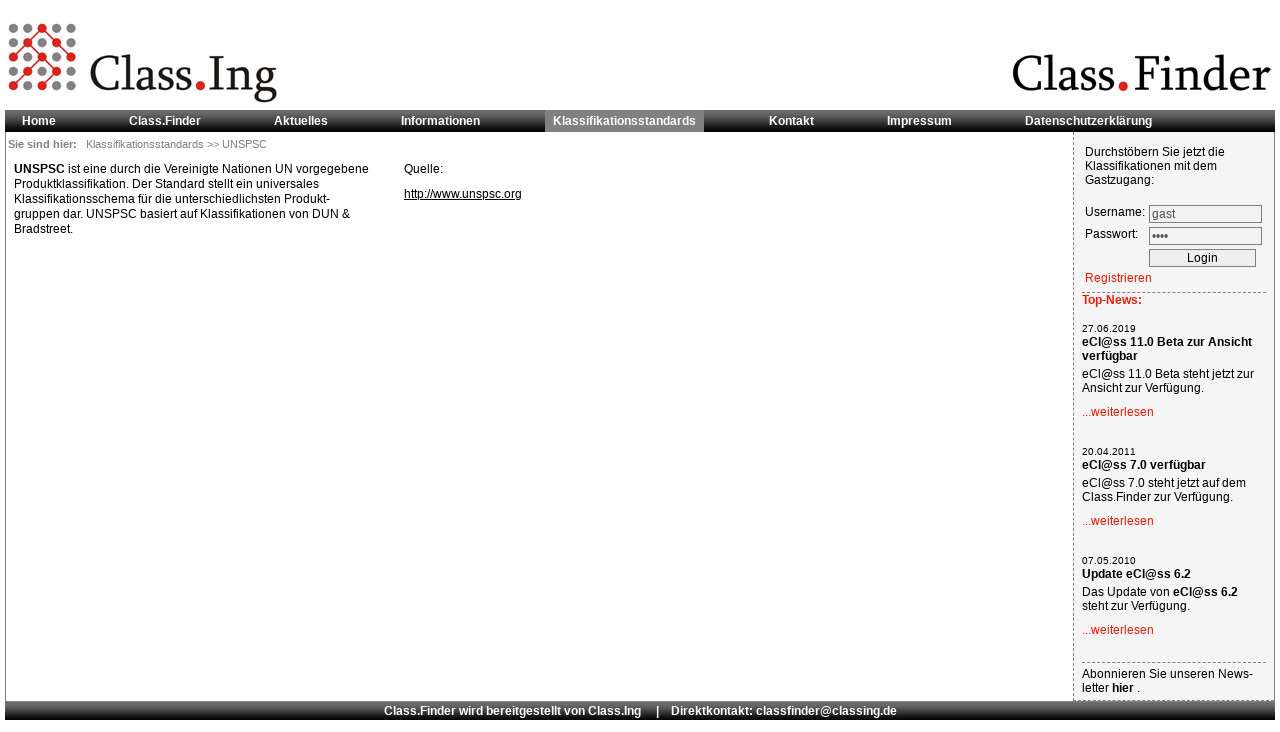

--- FILE ---
content_type: text/html; charset=UTF-8
request_url: https://www.classfinder.de/index.php?top=3&sub=3&lang=de&title=UNSPSC&PHPSESSID=nmou44cv897j50efighvmce8be
body_size: 13710
content:

		<!DOCTYPE html PUBLIC "-//W3C//DTD XHTML 1.0 Strict//EN" "http://www.w3.org/TR/xhtml1/DTD/xhtml1-strict.dtd">

		<html xmlns="http://www.w3.org/1999/xhtml" xml:lang="de" lang="de">

		<head>

			<title>Class.Ing - Class.Finder - UNSPSC</title>

			<meta http-equiv="content-type" content="text/html; charset=utf-8" />

			<meta http-equiv="Content-Style-Type" content="text/css" />
			<meta http-equiv="Content-Script-Type" content="text/javascript" />

			<meta http-equiv="content-language" content="de" />
			<meta http-equiv="imagetoolbar" content="no" />


			<meta name="date" content="2009-01-23T14:00:00+01:00" />
			<meta name="revisit-after" content="10 days" />

			<meta name="author" content="Class.Ing - Ingenieur-Partnerschaft für Mediendatenmanagement Scherenschlich &amp; Rukavina" />
			<meta name="keywords" content="Mediendatenmanagement, BMEcat, Produktdatenkataloge, Projektmanagement, IT-Consulting, Produktklassifizierung, Klassifikation, Produktdatenbank, eCl@ss, ETIM, Softwareentwicklung" />
			<meta name="description" content="Website der Class.Ing Ingenieur-Partnerschaft für Mediendatenmanagement Scherenschlich &amp; Rukavina" />

			<link rel="shortcut icon" type="image/x-icon" href="./img/favicon.ico" />

			<meta name="robots" content="index,follow" />
			<!--
			<script type="text/javascript">

			  var _gaq = _gaq || [];
			  _gaq.push(["_setAccount", "UA-16256305-1"]);
			  _gaq.push(["_trackPageview"]);

			  (function() {
				var ga = document.createElement("script"); ga.type = "text/javascript"; ga.async = true;
				ga.src = ("https:" == document.location.protocol ? "https://ssl" : "http://www") + ".google-analytics.com/ga.js";
				var s = document.getElementsByTagName("script")[0]; s.parentNode.insertBefore(ga, s);
			  })();

			</script>
			-->
			<script type="text/javascript" src="./js/script.js"></script>

			<script type="text/javascript" src="./js/submodal.js"></script>
			<script type="text/javascript">setPopUpLoadingPage("./language/loading_en.html");</script>
			<script type="text/javascript" src="./js/scroll-to-top-component.js"></script>

			<link rel="stylesheet" type="text/css" href="./css/submodal.css" />			
			<link rel="stylesheet" type="text/css" href="./css/autocompleter.css" />			

			<link rel="stylesheet" href="./css/layout.css" type="text/css" />

			<!--[if IE]>
			<link rel="stylesheet" href="./css/layout_ie.css" type="text/css" />
			<![endif]-->

			<!--[if lte IE 6]>
			<link rel="stylesheet" href="./css/layout_lte_ie6.css" type="text/css" />
			<![endif]-->

			<!--[if lt IE 6]>
			<link rel="stylesheet" href="./css/layout_lt_ie6.css" type="text/css" />
			<![endif]-->

		</head>

		<body>

			<div id="main_div" class="main_width">

				<table id="header_div" class="main_width">
					<tbody>
						<tr>
							<td><img id="logo_img" src="./img/classing_logo.jpg" alt="Class.Ing - Scherenschlich &amp; Rukavina" title="" /></td>
							<td style="text-align:right;"><img id="logo_img" src="./img/classfinder_logo.jpg" alt="Class.Finder" title="" /></td>
						</tr>
					</tbody>
				</table>


				<div id="cookietrail_div">
					<span id="bold">
						Sie sind hier:&nbsp;&nbsp;
					</span>
						<a href="index.php?top=3&amp;PHPSESSID=jtitarb53rrk47nj5lh5h94g75vhv8sbgr581b6eonmcq8f05ibro0kkbv0rnaaqp2n7kbm9a2b8qrdfhv8neicu5h7ul6cj9kto8cimkm7brpn0t17r6mff668tco78&amp;lang=de&amp;title=Klassifikationsstandards">Klassifikationsstandards
						</a> >> UNSPSC
				</div>


				<div id="navi_div" class="main_width">
						<div class="topmenu_element" style=" padding-right:48px;"><a class="
						 topmenu_item" href="index.php?top=0&amp;lang=de&amp;title=Home&amp;PHPSESSID=jtitarb53rrk47nj5lh5h94g75vhv8sbgr581b6eonmcq8f05ibro0kkbv0rnaaqp2n7kbm9a2b8qrdfhv8neicu5h7ul6cj9kto8cimkm7brpn0t17r6mff668tco78" onmouseover="showSubmenuSlider(0)" onmouseout="hideSubmenuSlider(0)">
							Home</a>
						</div><div class="topmenu_element" style="padding-right:48px;" ><a class=" topmenu_item" href="./index.php?top=classfinder&amp;lang=de&amp;title=Class.Finder&amp;PHPSESSID=jtitarb53rrk47nj5lh5h94g75vhv8sbgr581b6eonmcq8f05ibro0kkbv0rnaaqp2n7kbm9a2b8qrdfhv8neicu5h7ul6cj9kto8cimkm7brpn0t17r6mff668tco78" onmouseover="showSubmenuSlider('classfinder')" onmouseout="hideSubmenuSlider('classfinder')">Class.Finder</a></div>
						<div class="topmenu_element" style=" padding-right:48px;"><a class="
						 topmenu_item" href="index.php?top=1&amp;lang=de&amp;title=Aktuelles&amp;PHPSESSID=jtitarb53rrk47nj5lh5h94g75vhv8sbgr581b6eonmcq8f05ibro0kkbv0rnaaqp2n7kbm9a2b8qrdfhv8neicu5h7ul6cj9kto8cimkm7brpn0t17r6mff668tco78" onmouseover="showSubmenuSlider(1)" onmouseout="hideSubmenuSlider(1)">
							Aktuelles</a>
						</div>
						<div class="topmenu_element" style=" padding-right:48px;"><a class="
						 topmenu_item" href="index.php?top=2&amp;lang=de&amp;title=Informationen&amp;PHPSESSID=jtitarb53rrk47nj5lh5h94g75vhv8sbgr581b6eonmcq8f05ibro0kkbv0rnaaqp2n7kbm9a2b8qrdfhv8neicu5h7ul6cj9kto8cimkm7brpn0t17r6mff668tco78" onmouseover="showSubmenuSlider(2)" onmouseout="hideSubmenuSlider(2)">
							Informationen</a>
						</div>
						<div class="topmenu_element" style=" padding-right:48px;"><a class="active_link hassubmenu
						 topmenu_item" href="index.php?top=3&amp;lang=de&amp;title=Klassifikationsstandards&amp;PHPSESSID=jtitarb53rrk47nj5lh5h94g75vhv8sbgr581b6eonmcq8f05ibro0kkbv0rnaaqp2n7kbm9a2b8qrdfhv8neicu5h7ul6cj9kto8cimkm7brpn0t17r6mff668tco78" onmouseover="showSubmenuSlider(3)" onmouseout="hideSubmenuSlider(3)">
							Klassifikationsstandards</a><div id="submenu_slider_3" class="submenu_slider_div" onmouseover="showSubmenuSlider(3)" onmouseout="hideSubmenuSliderTimeout(3)">
									<a class="submenu_slider_a" href="index.php?top=3&amp;sub=0&amp;lang=de&amp;title=ECLASS&amp;PHPSESSID=jtitarb53rrk47nj5lh5h94g75vhv8sbgr581b6eonmcq8f05ibro0kkbv0rnaaqp2n7kbm9a2b8qrdfhv8neicu5h7ul6cj9kto8cimkm7brpn0t17r6mff668tco78">
										ECLASS
									</a>
									<a class="submenu_slider_a" href="index.php?top=3&amp;sub=2&amp;lang=de&amp;title=ETIM&amp;PHPSESSID=jtitarb53rrk47nj5lh5h94g75vhv8sbgr581b6eonmcq8f05ibro0kkbv0rnaaqp2n7kbm9a2b8qrdfhv8neicu5h7ul6cj9kto8cimkm7brpn0t17r6mff668tco78">
										ETIM
									</a>
									<a class="submenu_slider_a" href="index.php?top=3&amp;sub=3&amp;lang=de&amp;title=UNSPSC&amp;PHPSESSID=jtitarb53rrk47nj5lh5h94g75vhv8sbgr581b6eonmcq8f05ibro0kkbv0rnaaqp2n7kbm9a2b8qrdfhv8neicu5h7ul6cj9kto8cimkm7brpn0t17r6mff668tco78">
										UNSPSC
									</a>
									<a class="submenu_slider_a" href="index.php?top=3&amp;sub=4&amp;lang=de&amp;title=CPV&amp;PHPSESSID=jtitarb53rrk47nj5lh5h94g75vhv8sbgr581b6eonmcq8f05ibro0kkbv0rnaaqp2n7kbm9a2b8qrdfhv8neicu5h7ul6cj9kto8cimkm7brpn0t17r6mff668tco78">
										CPV
									</a>
							</div>
						</div>
						<div class="topmenu_element" style=" padding-right:48px;"><a class="
						 topmenu_item" href="index.php?top=4&amp;lang=de&amp;title=Kontakt&amp;PHPSESSID=jtitarb53rrk47nj5lh5h94g75vhv8sbgr581b6eonmcq8f05ibro0kkbv0rnaaqp2n7kbm9a2b8qrdfhv8neicu5h7ul6cj9kto8cimkm7brpn0t17r6mff668tco78" onmouseover="showSubmenuSlider(4)" onmouseout="hideSubmenuSlider(4)">
							Kontakt</a>
						</div>
						<div class="topmenu_element" style=" padding-right:48px;"><a class="
						 topmenu_item" href="index.php?top=5&amp;lang=de&amp;title=Impressum&amp;PHPSESSID=jtitarb53rrk47nj5lh5h94g75vhv8sbgr581b6eonmcq8f05ibro0kkbv0rnaaqp2n7kbm9a2b8qrdfhv8neicu5h7ul6cj9kto8cimkm7brpn0t17r6mff668tco78" onmouseover="showSubmenuSlider(5)" onmouseout="hideSubmenuSlider(5)">
							Impressum</a>
						</div>
						<div class="topmenu_element" style=""><a class="
						 topmenu_item" href="index.php?top=6&amp;lang=de&amp;title=Datenschutzerklärung&amp;PHPSESSID=jtitarb53rrk47nj5lh5h94g75vhv8sbgr581b6eonmcq8f05ibro0kkbv0rnaaqp2n7kbm9a2b8qrdfhv8neicu5h7ul6cj9kto8cimkm7brpn0t17r6mff668tco78" onmouseover="showSubmenuSlider(6)" onmouseout="hideSubmenuSlider(6)">
							Datenschutzerklärung</a>
						</div>
					<div id="language_switch_div">
					</div>
					<br class="clear" />

				</div><div id="main_content_div" class="new_div">
					<div class="content_div">
						<p><strong>UNSPSC</strong> ist eine durch die Vereinigte Nationen UN vorgegebene Produktklassifikation. Der Standard stellt ein universales Klassifikationsschema für die unterschiedlichsten Produkt-gruppen dar. UNSPSC basiert auf Klassifikationen von DUN & Bradstreet.</p>
					</div>

					<div class="content_div right_content">
						<p>Quelle:</p>
<p><a href="http://simap.europa.eu/codes-and-nomenclatures/codes-cpv_de.html">http://www.unspsc.org</a></p>
					</div>
				<noscript>
						<div id="noscript_submenu_div">
								<a class="" href="index.php?top=3&amp;sub=0&amp;lang=de&amp;title=ECLASS&amp;PHPSESSID=jtitarb53rrk47nj5lh5h94g75vhv8sbgr581b6eonmcq8f05ibro0kkbv0rnaaqp2n7kbm9a2b8qrdfhv8neicu5h7ul6cj9kto8cimkm7brpn0t17r6mff668tco78">
									ECLASS
								</a>
								<br/>
								<a class="" href="index.php?top=3&amp;sub=2&amp;lang=de&amp;title=ETIM&amp;PHPSESSID=jtitarb53rrk47nj5lh5h94g75vhv8sbgr581b6eonmcq8f05ibro0kkbv0rnaaqp2n7kbm9a2b8qrdfhv8neicu5h7ul6cj9kto8cimkm7brpn0t17r6mff668tco78">
									ETIM
								</a>
								<br/>
								<a class="active" href="index.php?top=3&amp;sub=3&amp;lang=de&amp;title=UNSPSC&amp;PHPSESSID=jtitarb53rrk47nj5lh5h94g75vhv8sbgr581b6eonmcq8f05ibro0kkbv0rnaaqp2n7kbm9a2b8qrdfhv8neicu5h7ul6cj9kto8cimkm7brpn0t17r6mff668tco78">
									UNSPSC
								</a>
								<br/>
								<a class="" href="index.php?top=3&amp;sub=4&amp;lang=de&amp;title=CPV&amp;PHPSESSID=jtitarb53rrk47nj5lh5h94g75vhv8sbgr581b6eonmcq8f05ibro0kkbv0rnaaqp2n7kbm9a2b8qrdfhv8neicu5h7ul6cj9kto8cimkm7brpn0t17r6mff668tco78">
									CPV
								</a>
								<br/>
						</div>
				</noscript>


				<div id="topnews_div">

					<div id="login_div">

						<form method="post" action="./index.php">
<input type="hidden" name="top" value="3"/><input type="hidden" name="lang" value="de"/><input type="hidden" name="title" value="UNSPSC"/>
							<table>
								<tr>
									<td colspan="2">Durchstöbern Sie jetzt die Klassifikationen mit dem Gastzugang:<br/><br/></td>
								</tr>
								<tr>
									<td>Username:<input type="hidden" name="username" value="gast" /></td>
									<td><input type="text" name="t_username" value="gast" style="width:80pt;" disabled="disabled" /></td>
								</tr>
								<tr>
									<td>Passwort:<input type="hidden" name="password" value="gast" /></td>
									<td><input type="password" name="t_password" value="gast" style="width:80pt;" disabled="disabled" /></td>
								</tr>
								<tr>
									<td>&nbsp;</td>
									<td><input type="submit" value="Login" style="width:80pt;"/></td>
								</tr>
								<tr>
									<td colspan="2"><a class="topnews_readmore_link" href="./index.php?top=9&amp;lang=de&amp;title=UNSPSC&amp;useraction=registerme">Registrieren</a></td>
								</tr>
							</table>
						</form>

					</div>

					<span id="ueberschrift">
						Top-News:
					</span>
					<br/>
					<br/>
						<span class="news_datum">
							27.06.2019
						</span>
						<br/>

						<a href="index.php?top=1&amp;PHPSESSID=jtitarb53rrk47nj5lh5h94g75vhv8sbgr581b6eonmcq8f05ibro0kkbv0rnaaqp2n7kbm9a2b8qrdfhv8neicu5h7ul6cj9kto8cimkm7brpn0t17r6mff668tco78&amp;lang=de#5">
							eCl@ss 11.0 Beta zur Ansicht verfügbar
						</a>
						<br/>

						<div class="topnews_readmore_div">
							<p>eCl@ss 11.0 Beta steht jetzt zur Ansicht zur Verfügung.</p>

							<a class="topnews_readmore_link" href="index.php?top=1&amp;PHPSESSID=jtitarb53rrk47nj5lh5h94g75vhv8sbgr581b6eonmcq8f05ibro0kkbv0rnaaqp2n7kbm9a2b8qrdfhv8neicu5h7ul6cj9kto8cimkm7brpn0t17r6mff668tco78&amp;lang=de#5">
								...weiterlesen
							</a>
						</div>
						<span class="news_datum">
							20.04.2011
						</span>
						<br/>

						<a href="index.php?top=1&amp;PHPSESSID=jtitarb53rrk47nj5lh5h94g75vhv8sbgr581b6eonmcq8f05ibro0kkbv0rnaaqp2n7kbm9a2b8qrdfhv8neicu5h7ul6cj9kto8cimkm7brpn0t17r6mff668tco78&amp;lang=de#4">
							eCl@ss 7.0 verfügbar
						</a>
						<br/>

						<div class="topnews_readmore_div">
							<p>eCl@ss 7.0 steht jetzt auf dem Class.Finder zur Verfügung.</p>

							<a class="topnews_readmore_link" href="index.php?top=1&amp;PHPSESSID=jtitarb53rrk47nj5lh5h94g75vhv8sbgr581b6eonmcq8f05ibro0kkbv0rnaaqp2n7kbm9a2b8qrdfhv8neicu5h7ul6cj9kto8cimkm7brpn0t17r6mff668tco78&amp;lang=de#4">
								...weiterlesen
							</a>
						</div>
						<span class="news_datum">
							07.05.2010
						</span>
						<br/>

						<a href="index.php?top=1&amp;PHPSESSID=jtitarb53rrk47nj5lh5h94g75vhv8sbgr581b6eonmcq8f05ibro0kkbv0rnaaqp2n7kbm9a2b8qrdfhv8neicu5h7ul6cj9kto8cimkm7brpn0t17r6mff668tco78&amp;lang=de#2">
							Update eCl@ss 6.2
						</a>
						<br/>

						<div class="topnews_readmore_div">
							<p>Das Update von <strong>eCl@ss 6.2</strong> steht zur Verfügung.</p>

							<a class="topnews_readmore_link" href="index.php?top=1&amp;PHPSESSID=jtitarb53rrk47nj5lh5h94g75vhv8sbgr581b6eonmcq8f05ibro0kkbv0rnaaqp2n7kbm9a2b8qrdfhv8neicu5h7ul6cj9kto8cimkm7brpn0t17r6mff668tco78&amp;lang=de#2">
								...weiterlesen
							</a>
						</div>
					<div id="newsletter_link_div">
						Abonnieren Sie unseren News-<br />letter
						<a href="index.php?top=1&amp;PHPSESSID=jtitarb53rrk47nj5lh5h94g75vhv8sbgr581b6eonmcq8f05ibro0kkbv0rnaaqp2n7kbm9a2b8qrdfhv8neicu5h7ul6cj9kto8cimkm7brpn0t17r6mff668tco78&amp;lang=de#abo">
							hier
						</a>.
					</div>
				</div><br class="clear" />

			</div>
			<div id="footer_div" class="main_width">
				Class.Finder wird bereitgestellt von <a href="http://www.classing.de/" target="_blank">Class.Ing</a> &nbsp;&nbsp;&nbsp;&nbsp;|&nbsp;&nbsp;&nbsp;&nbsp;Direktkontakt: classfinder@classing.de
			</div>




		</div>

		<!--[if lt IE 9]><iframe src="./blank.html" id="embeded_iframe" style="display:none;visibility:hide;"></iframe> <![endif]-->

		</body>

		</html>

--- FILE ---
content_type: text/html
request_url: https://www.classfinder.de/language/loading_en.html
body_size: 165
content:
<!DOCTYPE html PUBLIC "-//W3C//DTD XHTML 1.0 Transitional//EN" "http://www.w3.org/TR/xhtml1/DTD/xhtml1-transitional.dtd">
<html xmlns="http://www.w3.org/1999/xhtml">
<head>
<meta http-equiv="Content-Type" content="text/html; charset=iso-8859-1" />
	<title>Nutzungsbedingungen</title>
	<style type="text/css">
	<!--
		body { background-color: #FFFFFF; }
		body, html, input { font-family:Verdana, Arial, Helvetica, sans-serif; font-size:11px; color: #333333; }
		.info { font-style:italic; font-size: 0.9em; color: #FFFFFF; }
	-->
	</style>
	
</head>
<body>
	<center><p>
 	Loading...	
	</p></center>
</body>
</html>


--- FILE ---
content_type: text/css
request_url: https://www.classfinder.de/css/layout.css
body_size: 15359
content:
html
{
	height:100%;
	width:100%;
}

body
{
	margin:0px;
	padding:0px;
	font-family:Arial,sans-serif;
	font-size:12px;
	background-color:#FFFFFF;
}

td
{
	text-align:left;
	vertical-align:top;
}

.green
{
	color:green;
}

.red
{
	color:#ED1B0A;
}

.bold
{
	font-weight:bold;
}

input, select
{
	font-family:Arial,sans-serif;
	font-size:12px;
	border-style:solid;
	border-width:1px;
	border-color:gray;
}

#admin_body
{
	padding-left:10px;
}

#admin_body ul
{
	margin:0px;
	padding:0px;
	padding-bottom:20px;
	padding-top:10px;
}


#admin_navi a
{
	font-weight:bold;
	text-decoration:none;
}

#admin_navi a:hover
{
	font-weight:bold;
	color:#ED1B0A;
	text-decoration:none;
}

#admin_navi a.active
{
	color:#ED1B0A;
}

#admin_body li
{
	list-style-type:none;
	margin:0px;
	margin-right:15px;
	padding:0px;
	display:inline;
	padding-left:10px;
	padding-right:10px;
	padding-top:4px;
	padding-bottom:4px;
	border-style:dashed;
	border-width:1px;
	border-color:#ED1B0A;
}

#admin_body #new_topmenu_btn
{
	width:180px;
}

#admin_body a
{
	color:black;
	text-decoration:none;
}

#admin_body a:hover
{
	color:#ED1B0A;
	text-decoration:underline;
}



img
{
	border:0px;
}

form
{
	display:inline;
}

.clear
{
	clear:both;
}



.main_width
{
	/*width:980px;*/
}

h2
{
	font-size:12px;
	color:#ED1B0A;
	margin-bottom:8px;
	margin-top:0px;
}

p
{
	margin-bottom:10px;
	margin-top:0px;
}

ul
{
	margin-bottom:0px;
	margin-left:15px;
	padding-left:10px;
}

li
{
	margin-bottom:2px;
}

/* Zentriertes div */
#main_div
{
	margin-left:auto;
	margin-right:auto;
	position:relative;
	margin-top:10px;
	padding: 0 5px;
	min-height:590px;
}

	#main_div #header_div
	{
		height:100px;
		width: 100%;
	}

		#logo_img
		{
			padding-top:10px;
		}
		
		#logo_img_application
		{
			padding-top:13px;
		}

		.bg_picture_1
		{
			background-image:url(../img/bg_schrauben.jpg);
		}


		.bg_picture_2
		{
			background-image:url(../img/bg_rohre.jpg);
		}

		.bg_picture_3
		{
			background-image:url(../img/bg_schrauben2.jpg);
		}
        
        
        .bg_picture_4
		{
			background-image:url(../img/bg_cd.jpg);
		}
        
        .bg_picture_5
		{
			background-image:url(../img/bg_chip.jpg);
		}
        
        
        .bg_picture_6
		{
			background-image:url(../img/bg_hand_netzwerk.jpg);
		}
        
        
        .bg_picture_7
		{
			background-image:url(../img/bg_keyboard.jpg);
		}
        
        

	#main_div #navi_div
	{
		background-image:url(../img/navi_bg.gif);
		position:relative;
	}

		#navi_div .topmenu_element
		{
			float:left;
			width:auto;
			margin:0px;
			padding:0px;
			padding-left:9px;
		}

		#navi_div a.topmenu_item
		{
			text-decoration:none;
			font-weight:bold;
			color:white;
			display:block;
			padding-top:4px;
			padding-bottom:4px;
			
			padding-left:8px;
			padding-right:8px;
		}

		#navi_div a.active_link
		{
			color:white;
			background-color:gray;
		}

		#navi_div a.topmenu_item:hover
		{
			background-color:gray;
			text-decoration:underline;
		}

		#navi_div a.hassubmenu:hover
		{
			text-decoration:underline;
		}

		.submenu_slider_div
		{
			position:absolute;
			overflow:visible;
			background-color:white;
			border-style:solid;
			border-color:gray;
			border-width:1px;
			padding-top:4px;
			padding-bottom:2px;
			visibility:hidden;
			display:none;
			line-height:1.7em;
			z-index:2;
			background-color:#EAEAEA;
			border-top-width:0px;
            white-space:nowrap;
		}
		
		.submenu_slider_div .submenu_slider_a
		{
			color:black;
			display:block;
			padding-left:10px;
			padding-right:10px;
			font-weight:bold;
			text-decoration:none;
		}
		
		.submenu_slider_div .submenu_slider_a:hover
		{
			background-color:black;
			color:white;
			text-decoration:none;
		}
		
		.submenu_slider_a
		{
			color:black;
		}
		

		#navi_div #language_switch_div
		{
			float:right;
		}

		#navi_div .flag_img
		{
			margin-right:4px;
			margin-top:2px;
		}

		#navi_div .leftmargin
		{
			margin-left:10px;
		}



	#main_div #cookietrail_div
	{

		position:absolute;
		left:8px;
		top:128px;
		font-size:11px;
		color:gray;
		z-index:0;
	}

	#main_div #cookietrail_div #bold
	{
		font-weight:bold;
	}

		#cookietrail_div a
		{
			text-decoration:none;
			color:gray;
		}

		#cookietrail_div a:hover
		{
			text-decoration:underline;
			color:#ED1B0A;
		}


	.new_div
	{
		height:100%;
		border-style:solid;
		border-width:1px;
		border-color:gray;
		border-top-width:0px;
	}


	#main_div .news_padding_wrapper_div
	{
		padding-top:25px;
	}


	#main_div .news_content_div
	{
		border-bottom-style:solid;
		border-bottom-color:#ED1B0A;
		border-bottom-width:1px;
	}

	#main_div .news_content_div_generic
	{
		float:left;
		width:360px;
		line-height:130%;
		margin-top:4px;
	}

	#main_div .news_right
	{
		margin-left:30px;
	}

	#main_div .content_div
	{
		width:360px;
		float:left;
		min-height:410px;
		padding-bottom:10px;
		margin-top:30px;
		line-height:130%;
		margin-left:8px;
	}
	
	.content_div a
    {
        color:black;
    }

    .content_div a:visited
    {
        color:black;
    }
	
	.classification_systems {
		min-height:410px;
		padding-bottom:0px;
		padding-top:30px;
		line-height:130%;
		margin-left:0px;
		margin-right:3px;
	}
	
	.classification_systems a
    {
        color:black;
    }

    .classification_systems a:visited
    {
        color:black;
    }
    
    .ci_search_class {
	    width:100%;
    	vertical-align:middle;
    }
    
    .ci_content_table {
    	padding-left:3px;
    	padding-right:3px;
    	overflow:auto;
    	width:100%;
    }
    
    .ci_table_resizer {
    background-color: #ffffff;
    border-left: 10px solid #999;
    font-size: 1pt;
    margin: 0;
    padding: 0;
    width: 1px;
	}	

	.ci_table_resizer:hover {
		cursor:pointer;
	}
       

	#main_div .right_content
	{
		margin-left:30px;
	}

	#main_div #news_main_div
	{
		float:left;
		width:750px;
		min-height:410px;
		padding-bottom:10px;
		margin-top:30px;
		line-height:130%;
		margin-left:8px;
	}

        #news_main_div a
        {
            color:black;
        }
        
        #news_main_div a:visited
        {
            color:black;
        }       



	#news_main_div #newsletter_abo_div
	{
		float:right;
		padding-left:50px;
		width:300px;
		min-height:100px;
	}

		#newsletter_abo_div #newsletter_table
		{
			padding-left:20px;
		}

		#newsletter_table .newsletter_abo_td
		{
			padding-bottom:5px;
		}

		#newsletter_table .input_td
		{
			padding-left:8px;
			text-align:right;
		}

		#newsletter_table .newsletter_gender_td
		{
			text-align:left;
		}

		#newsletter_table .beschr_td
		{
			padding-left:0px;
			width:80px;
		}

		.middle
		{
			vertical-align:middle;
		}

		#newsletter_table #submit_td
		{
			text-align:right;
			padding-top:10px;
		}

	#main_div #topnews_div
	{
		float:right;
		background-color:#F5F5F5;
		width:184px;
		padding-left:8px;
		padding-right:8px;
		min-height:110px;
		padding-bottom:5px;
		padding-top:10px;
		border-style:dashed;
		border-color:gray;
		border-width:1px;
		border-top-width:0px;
		border-right-width:0px;
	}

		#topnews_div #ueberschrift
		{
			padding-top:4px;
			color:#ED1B0A;
			font-weight:bold;
		}

		#topnews_div .news_datum
		{
			font-size:10px;
		}

			#topnews_div a
			{
				color:black;
				font-weight:bold;
				text-decoration:none;
			}

			#topnews_div a:hover
			{
				color:#ED1B0A;
				text-decoration:underline;
			}

	#main_div #noscript_submenu_div
	{
		float:right;
		width:202px;
		margin-top:12px;
		padding-bottom:14px;
		border-bottom-style:dashed;
		border-bottom-width:1px;
		border-bottom-color:gray;
		line-height:180%;
	}

	#noscript_submenu_div a
	{
		color:black;
		font-weight:bold;
		text-decoration:none;
	}

	#noscript_submenu_div a:hover
	{
		text-decoration:underline;
		color:#ED1B0A;
	}

	#noscript_submenu_div a.active
	{
		color:#ED1B0A;
	}

	#main_div .topnews_readmore_div
	{
		padding-top:4px;
		padding-bottom:25px;
	}

	#main_div .topnews_readmore_link
	{
		font-weight:normal;
		color:#ED1B0A;
	}

	#topnews_div #newsletter_link_div
	{
		padding-top:4px;
		border-top-style:dashed;
		border-top-width:1px;
		border-top-color:gray;
	}
	
	#login_div
	{
		padding-bottom:4px;
		border-bottom-style:dashed;
		border-bottom-width:1px;
		border-bottom-color:gray;
	}

	#main_div #footer_div
	{
		/*float:left;*/
		height:18px;
		padding-top:2px;
		background-image:url(../img/footer_bg.gif);
		text-align:center;
		font-weight:bold;
		margin-bottom:10px;
		color:white;
	}

	#main_div #footer_div a
	{
		color:white;
		font-weight:bold;
		text-decoration:none;
	}


	td.pages_td_1
	{
		padding-right:40px;
	}

	.pages_admin_big
	{
		width:382px;
		padding-left:48px;
	}

	.pages_admin_small
	{
		width:310px;
	}



	.pages_td_1_div
	{
		height:0px;
	}

	.pages_admin_div_big
	{
		width:382px;
	}

	.pages_admin_div_small
	{
		width:310px;
	}



	img.pages_flag_img
	{
		margin-right:4px;
	}


	input.pages_public_checkbox
	{
		margin-left:5px;
	}


	span.pages_smalltext
	{
		font-size:11px;
	}

	input.pages_space_input
	{
		width:24px;
	}

	td.updown_td
	{
		width:45px;
	}

	.alignright
	{
		text-align:right;
	}

	td.top_item_td
	{
		width:271px;
		font-weight:bold;
	}

	div.top_item_div
	{
		display:inline;
	}

	td.first_button_td
	{
		width:154px;
	}

	img.edit_button
	{
		margin-right:4px;
	}

	td.edit_td
	{
		width:81px;
	}

	td.sub_item_td
	{
		width:228px;
		padding-left:43px;
	}



	#edit_pagetitle_div
	{
		font-size:14px;
		font-weight:bold;
		padding-bottom:5px;
	}

	#edit_main_div
	{
		/*width:822px;*/
		width:840px;
		padding-top:15px;
		padding-left:6px;
	}
    

	#edit_header_div
	{
		float:left;
	}

	#edit_title_span
	{
		font-weight:bold;
		padding-right:5px;
		position:relative;
		top:-1px;
	}


	#edit_header_div #title
	{
		width:200px;
	}

	#edit_flag_img
	{
		padding-left:4px;
		position:relative;
		top:1px;
	}

	#edit_flag_span
	{
		font-weight:bold;
		position:relative;
		top:-2px;
	}

	#edit_savebutton
	{
		float:right;
	}

	#edit_left_div
	{
		float:left;
		margin-left:35px;
		margin-right:21px; /* 25 */
	}

	#edit_right_div
	{
		float:left;
	}


	.edit_textarea
	{
		width:392px;
		height:500px;
	}

	#edit_newsentry_button
	{
		width:200px;
	}

	.edit_news_title_span
	{
		font-weight:bold;
		padding-right:5px;
		position:relative;
		top:-1px;
	}

	.edit_news_input
	{
		width:200px;
        margin-left:22px;
	}

	.edit_news_flag_img
	{
		padding-left:4px;
		position:relative;
		top:1px;
	}

	.edit_news_btn_1
	{
		width:135px;
		/*margin-left:224px;*/
        margin-left:176px;
	}

	.edit_news_btn_2
	{
		width:135px;
		margin-left:10px;
	}

	.edit_news_div
	{
		width:812px;
		padding-bottom:52px;
	}

	.edit_news_left
	{
		float:left;
		margin-left:25px;
		margin-right:25px;
	}

	.edit_news_right
	{
		float:left;
	}

	.edit_news_textarea
	{
		/*width:381px;*/
        width:367px;
		height:200px;
	}


	.language_edit_title_td
	{
		vertical-align:middle;
		text-align:right;
		padding-right:15px;
		font-weight:bold;
	}

	.language_edit_input_td
	{
		padding-bottom:5px;
	}

	.language_edit_flag
	{
		position:relative;
		top:2px;
		margin-right:4px;
	}

	.language_admin_input
	{
		width:250px;
	}


	.language_edit_padding_div
	{
		width:455px;
		height:0px;
	}

	.language_edit_newsletter_text
	{
		font-family:Arial, sans-serif;
		font-size:12px;
		width:415px;
	}

	.language_edit_padding_div_2
	{
		width:200px;
		height:0px;
	}

	.language_edit_newsletter
	{
		font-family:Arial, sans-serif;
		font-size:12px;
		width:309px;
	}

	.language_edit_button
	{
		width:150px;
	}

	.language_delete_button
	{
		margin-left:10px;
	}

	#image_edit_div
	{
		width:945px;
		padding-top:25px;
	}

	.image_edit_image_div
	{
		width:120px;
		float:left;
		margin-right:35px;
		margin-bottom:35px;
	}

	.image_edit_checkbox
	{
		float:left;
		margin-top:-4px;
	}

	.image_edit_image
	{
		float:right;
	}

	#login_body
	{
		height:100%;
	}

	#login_table
	{
		width:100%;
		height:100%;
	}

	#login_table_td
	{
		width:100%;
		height:100%;
		text-align:center;
		vertical-align:middle;
	}

	td.login_text_td
	{
		padding-right:10px;
		padding-top:4px;
		text-align:right;
	}

	#login_submit_td
	{
		text-align:right;
		padding-top:5px;
	}

	#upload_body
	{
		margin-top:35px;
	}


	.item_save_img
	{
		position:relative;
		top:4px;
		margin-left:4px;
	}

	.item_return_img
	{
		position:relative;
		top:4px;
	}

.art_header_main {
	color: rgb(218, 37, 28);
	padding-top:15px;
	font-weight:900;
}
	
.art_header {
	color:#000000;
	padding-top:5px;
	font-weight:900;
}

.art_head {
	padding-top:5px;
	padding-right:5px;
	color:#000000;
	font-weight:900;
}

.art_head_red {
	padding-top:5px;
	padding-right:5px;
	color: rgb(218, 37, 28);
	font-weight:900;
}

.art_className_val, .art_classNum_val, .art_classType_val {
	padding-top:5px;
	padding-left:2px;
	padding-right:3px;
	font-weight:900;
} 

.art_attrib, .art_attrib_attrib, .art_attrib_id, .art_attrib_must, .art_attrib_type, .art_attrib_unit, .art_attrib_val, .art_attrib_valId {
	color: rgb(218, 37, 28);
	padding-top:5px;
	padding-right:3px;
	font-weight:900;
}

.art_attrib_attrib, .art_attrib_id, .art_attrib_must, .art_attrib_type, .art_attrib_unit, .art_attrib_val, .art_attrib_valId {
	padding-left:2px;
}

.art_attrib_attrib, .art_attrib_id, .art_attrib_must, .art_attrib_type, .art_attrib_unit, .art_attrib_val, .art_attrib_valId {
	border-left-style:solid;
	border-left-width:1px;
	border-left-color:#DDDDDD;
	border-bottom-style:solid;
	border-bottom-width:1px;
	border-bottom-color:#DDDDDD;
}

.art_attrib_attrib_val, .art_attrib_id_val, .art_attrib_must_val, .art_attrib_type_val, .art_attrib_unit_val, .art_attrib_val_val, .art_attrib_valId_val, .art_attrib_pref_nam_block  {
	font-size:11px;
	padding-top:3px;
	padding-left:2px;
	padding-right:3px;
	border-left-style:solid;
	border-left-width:1px;
	border-left-color:#DDDDDD;
	border-bottom-style:solid;
	border-bottom-width:1px;
	border-bottom-color:#DDDDDD;
}

.navtree {
	border:0px;
	padding:0px;
	margin:0px;
}
	
.treeelem {	
	font-size:8pt;
	font-family: Arial, Verdana, sans-serif;
	color:#000000;
	text-decoration:none;
	background-color:#FFFFFF;
}

.ci_nav_tree {
	z-index:99999;
	overflow:auto;
	white-space:nowrap;
	font-family: Arial, Verdana, sans-serif;
	font-size:8pt;
	color:#000000;
}

.ci_table_height{
	height:600px !important;
	overflow:auto;
	
}
.ci_content_table td {
    border-bottom:1px solid #aaa;
	padding:0.4em 0.6em;
}

.ci_content_table .art_header {
    border: medium none;
}

/* Falls die Menüleiste komplett weg soll */
#navi_div {
	// border-bottom: 1px solid gray;
	// background-image: none !important;
}

.ci_content_table tbody tr:hover {
	background-color: #cecece;
}

--- FILE ---
content_type: text/javascript
request_url: https://www.classfinder.de/js/submodal.js
body_size: 10121
content:
/**
 * This derivative version of subModal can be downloaded from http://gabrito.com/files/subModal/
 * Original By Seth Banks (webmaster at subimage dot com)  http://www.subimage.com/
 * Contributions by Eric Angel (tab index code), Scott (hiding/showing selects for IE users), Todd Huss (submodal class on hrefs, moving div containers into javascript, phark method for putting close.gif into CSS), Thomas Risberg (safari fixes for scroll amount), Dave Campbell (improved parsing of submodal-width-height class)
 */

// Popup code
var gPopupMask = null;
var gPopupContainer = null;
var gPopFrame = null;
var gReturnFunc;
var gPopupIsShown = false;
var gHideSelects = false;
var gLoading = "loading.html";

var gTabIndexes = new Array();
// Pre-defined list of tags we want to disable/enable tabbing into
var gTabbableTags = new Array("A","BUTTON","TEXTAREA","INPUT","IFRAME");	

// If using Mozilla or Firefox, use Tab-key trap.
if (!document.all) {
	document.onkeypress = keyDownHandler;
}

/**
 * Override the loading page from loading.html to something else
 */
function setPopUpLoadingPage(loading) {
	gLoading = loading;
}

/**
 * Initializes popup code on load.	
 */
function initPopUp() {
	// Add the HTML to the body
	var body = document.getElementsByTagName('body')[0];
	var popmask = document.createElement('div');
	popmask.id = 'popupMask';
	var popcont = document.createElement('div');
	popcont.id = 'popupContainer';
	popcont.innerHTML = '' +
		'<div id="popupInner">' +
			'<div id="popupTitleBar">' +
				'<div id="popupTitle"></div>' +
				'<div id="popupControls">' +
					'<a onclick="hidePopWin(false);"><span>Close</span></a>' +
				'</div>' +
			'</div>' +
			'<iframe src="'+gLoading+'" style="width:100%;height:100%;background-color:transparent;" scrolling="auto" frameborder="0" allowtransparency="true" id="popupFrame" name="popupFrame" width="100%" height="100%"></iframe>' +
		'</div>';
	body.appendChild(popmask);
	body.appendChild(popcont);
	
	gPopupMask = document.getElementById("popupMask");
	gPopupContainer = document.getElementById("popupContainer");
	gPopFrame = document.getElementById("popupFrame");	
	
	// check to see if this is IE version 6 or lower. hide select boxes if so
	// maybe they'll fix this in version 7?
	var brsVersion = parseInt(window.navigator.appVersion.charAt(0), 10);
	if (brsVersion <= 6 && window.navigator.userAgent.indexOf("MSIE") > -1) {
		gHideSelects = true;
	}
	
	// Add onclick handlers to 'a' elements of class submodal or submodal-width-height
	var elms = document.getElementsByTagName('a');
	for (i = 0; i < elms.length; i++) {
		if (elms[i].className.indexOf("submodal") >= 0) { 
			elms[i].onclick = function(){
				// default width and height
				var width = 400;
				var height = 200;
				// Parse out optional width and height from className
				var startIndex = this.className.indexOf("submodal");
				var endIndex = this.className.indexOf(" ", startIndex);
				if (endIndex < 0) {
					endIndex = this.className.length;
				}
				var clazz = this.className.substring(startIndex, endIndex);
				params = clazz.split('-');
				if (params.length == 3) {
					width = parseInt(params[1]);
					height = parseInt(params[2]);
				}
				showPopWin(this.href,width,height,null); return false;
			}
		}
	}
}
addEvent(window, "load", initPopUp);

 /**
	* @argument width - int in pixels
	* @argument height - int in pixels
	* @argument url - url to display
	* @argument returnFunc - function to call when returning true from the window.
	*/

function showPopWin(url, width, height, returnFunc) {
	gPopupIsShown = true;
	disableTabIndexes();
	gPopupMask.style.display = "block";
	gPopupContainer.style.display = "block";
	centerPopWin(width, height);
	var titleBarHeight = parseInt(document.getElementById("popupTitleBar").offsetHeight, 10);
	gPopupContainer.style.width = width + "px";
	gPopupContainer.style.height = (height+titleBarHeight) + "px";
	gPopFrame.style.width = parseInt(document.getElementById("popupTitleBar").offsetWidth, 10) + "px";
	gPopFrame.style.height = (height) + "px";
	gPopFrame.src = url;
	gReturnFunc = returnFunc;
	// for IE
	if (gHideSelects == true) {
		hideSelectBoxes();
	}
	window.setTimeout("setPopTitleAndRewriteTargets();", 100);
}

//
var gi = 0;
function centerPopWin(width, height) {
	if (gPopupIsShown == true) {
		if (width == null || isNaN(width)) {
			width = gPopupContainer.offsetWidth;
		}
		if (height == null) {
			height = gPopupContainer.offsetHeight;
		}
		var fullHeight = getViewportHeight();
		var fullWidth = getViewportWidth();
		// scLeft and scTop changes by Thomas Risberg
		var scLeft,scTop;
		if (self.pageYOffset) {
			scLeft = self.pageXOffset;
			scTop = self.pageYOffset;
		} else if (document.documentElement && document.documentElement.scrollTop) {
			scLeft = document.documentElement.scrollLeft;
			scTop = document.documentElement.scrollTop;
		} else if (document.body) {
			scLeft = document.body.scrollLeft;
			scTop = document.body.scrollTop;
		} 
		gPopupMask.style.height = fullHeight + "px";
		gPopupMask.style.width = fullWidth + "px";
		gPopupMask.style.top = scTop + "px";
		gPopupMask.style.left = scLeft + "px";
		window.status = gPopupMask.style.top + " " + gPopupMask.style.left + " " + gi++;
		var titleBarHeight = parseInt(document.getElementById("popupTitleBar").offsetHeight, 10);
		var topMargin = scTop + ((fullHeight - (height+titleBarHeight)) / 2);
		if (topMargin < 0) { topMargin = 0; }
		gPopupContainer.style.top = topMargin + "px";
		gPopupContainer.style.left =  (scLeft + ((fullWidth - width) / 2)) + "px";
	}
}
addEvent(window, "resize", centerPopWin);
//addEvent(window, "scroll", centerPopWin);
window.onscroll = centerPopWin;

/**
 * @argument callReturnFunc - bool - determines if we call the return function specified
 * @argument returnVal - anything - return value 
 */
function hidePopWin(callReturnFunc) {
	gPopupIsShown = false;
	restoreTabIndexes();
	if (gPopupMask == null) {
		return;
	}
	gPopupMask.style.display = "none";
	gPopupContainer.style.display = "none";
	if (callReturnFunc == true && gReturnFunc != null) {
		gReturnFunc(window.frames["popupFrame"].returnVal);
	}
	gPopFrame.src = gLoading;
	// display all select boxes
	if (gHideSelects == true) {
		displaySelectBoxes();
	}
}

/**
 * Sets the popup title based on the title of the html document it contains.
 * Also adds a base attribute so links and forms will jump out out of the iframe
 * unless a base or target is already explicitly set.
 * Uses a timeout to keep checking until the title is valid.
 */
function setPopTitleAndRewriteTargets() {
	if (window.frames["popupFrame"].document.title == null) {
		window.setTimeout("setPopTitleAndRewriteTargets();", 10);
	} else {
		var popupDocument = window.frames["popupFrame"].document;
		document.getElementById("popupTitle").innerHTML = popupDocument.title;
		if (popupDocument.getElementsByTagName('base').length < 1) {
			var aList  = window.frames["popupFrame"].document.getElementsByTagName('a');
			for (var i = 0; i < aList.length; i++) {
				if (aList.target == null) aList[i].target='_parent';
			}
			var fList  = window.frames["popupFrame"].document.getElementsByTagName('form');
			for (i = 0; i < fList.length; i++) {
				if (fList.target == null) fList[i].target='_parent';
			}
		}
	}
}

// Tab key trap. iff popup is shown and key was [TAB], suppress it.
// @argument e - event - keyboard event that caused this function to be called.
function keyDownHandler(e) {
    if (gPopupIsShown && e.keyCode == 9)  return false;
}

// For IE.  Go through predefined tags and disable tabbing into them.
function disableTabIndexes() {
	if (document.all) {
		var i = 0;
		for (var j = 0; j < gTabbableTags.length; j++) {
			var tagElements = document.getElementsByTagName(gTabbableTags[j]);
			for (var k = 0 ; k < tagElements.length; k++) {
				gTabIndexes[i] = tagElements[k].tabIndex;
				tagElements[k].tabIndex="-1";
				i++;
			}
		}
	}
}

// For IE. Restore tab-indexes.
function restoreTabIndexes() {
	if (document.all) {
		var i = 0;
		for (var j = 0; j < gTabbableTags.length; j++) {
			var tagElements = document.getElementsByTagName(gTabbableTags[j]);
			for (var k = 0 ; k < tagElements.length; k++) {
				tagElements[k].tabIndex = gTabIndexes[i];
				tagElements[k].tabEnabled = true;
				i++;
			}
		}
	}
}

/**
* Hides all drop down form select boxes on the screen so they do not appear above the mask layer.
* IE has a problem with wanted select form tags to always be the topmost z-index or layer
* Thanks for the code Scott!
*/
function hideSelectBoxes() {
	for(var i = 0; i < document.forms.length; i++) {
		for(var e = 0; e < document.forms[i].length; e++){
			if(document.forms[i].elements[e].tagName == "SELECT") {
				document.forms[i].elements[e].style.visibility="hidden";
			}
		}
	}
}

/**
* Makes all drop down form select boxes on the screen visible so they do not reappear after the dialog is closed.
* IE has a problem with wanted select form tags to always be the topmost z-index or layer
*/
function displaySelectBoxes() {
	for(var i = 0; i < document.forms.length; i++) {
		for(var e = 0; e < document.forms[i].length; e++){
			if(document.forms[i].elements[e].tagName == "SELECT") {
			document.forms[i].elements[e].style.visibility="visible";
			}
		}
	}
}

/**
 * X-browser event handler attachment and detachment
 * @argument obj - the object to attach event to
 * @argument evType - name of the event - DONT ADD "on", pass only "mouseover", etc
 * @argument fn - function to call
 */
function addEvent(obj, evType, fn){
 if (obj.addEventListener){
    obj.addEventListener(evType, fn, false);
    return true;
 } else if (obj.attachEvent){
    var r = obj.attachEvent("on"+evType, fn);
    return r;
 } else {
    return false;
 }
}

/**
 * Code below taken from - http://www.evolt.org/article/document_body_doctype_switching_and_more/17/30655/ *
 * Modified 4/22/04 to work with Opera/Moz (by webmaster at subimage dot com)
 * Gets the full width/height because it's different for most browsers.
 */
function getViewportHeight() {
	if (window.innerHeight!=window.undefined) return window.innerHeight;
	if (document.compatMode=='CSS1Compat') return document.documentElement.clientHeight;
	if (document.body) return document.body.clientHeight; 
	return window.undefined; 
}

function getViewportWidth() {
	if (window.innerWidth!=window.undefined) return window.innerWidth; 
	if (document.compatMode=='CSS1Compat') return document.documentElement.clientWidth; 
	if (document.body) return document.body.clientWidth; 
	return window.undefined; 
}


--- FILE ---
content_type: text/javascript
request_url: https://www.classfinder.de/js/script.js
body_size: 4639
content:
var submenuTimeout;

function showSubmenuSlider(top_id)
{
	if(slider = window.document.getElementById("submenu_slider_"+top_id))
	{
		window.clearTimeout(submenuTimeout);

		/* Alle anderen zumachen: */
		navidiv = window.document.getElementById("navi_div");

		submenudivtags = navidiv.getElementsByTagName("div");

		for(i=0; i<submenudivtags.length; i++)
		{
			if(submenudivtags[i].className == "submenu_slider_div")
			{
				submenudivtags[i].style.visibility = "hidden";
				submenudivtags[i].style.display = "none";
			}
		}

		slider.style.visibility = "visible";
		slider.style.display = "block";
	}
}

function hideSubmenuSlider(top_id)
{
	if(slider = window.document.getElementById("submenu_slider_"+top_id))
	{
		submenuTimeout = window.setTimeout("hideSubmenuSliderTimeout("+top_id+")", 200);
	}
}


function hideSubmenuSliderTimeout(top_id)
{
	window.clearTimeout(submenuTimeout);

	slider = window.document.getElementById("submenu_slider_"+top_id);

	slider.style.visibility = "hidden";
	slider.style.display = "none";
}

function checkRegistrationData() {
	//var registration_object = document.getElementById('registrationdata');
	var username = document.getElementsByName('rusername')[0];
	var firstname = document.getElementsByName('firstname')[0];
	var lastname = document.getElementsByName('lastname')[0];
	var usermail = document.getElementsByName('usermail')[0];
	var userpass = document.getElementsByName('userpass')[0];
	var userpass_confirm = document.getElementsByName('userpass_confirm')[0];
	
	var errorcode = 0;
	errorcode += checkObjectValues(username);
	errorcode += checkObjectValues(firstname);
	errorcode += checkObjectValues(lastname);
	errorcode += checkObjectValues(usermail);
	errorcode += checkObjectValues(userpass);
	errorcode += checkObjectValues(userpass_confirm);
	
	var errormessage = "";
	if ( errorcode > 0 ) {
		errormessage = "Die eingefärbeten Felder müssen ausgefüllt sein";
	}
	
	errorcode = 0;
	errorcode += checkPasswordLength(userpass);
	if ( errorcode > 0 ) {
		errormessage += "\nDas Passwort muss mindestes 6 Zeichen lang sein";
	}
	
	errorcode = 0;
	errorcode += checkPasswordEquality(userpass,userpass_confirm);
	if ( errorcode > 0 ) {
		errormessage += "\nDie Passwörter sind nicht gleich";
	}
	
	errorcode = 0;
	errorcode += checkMailValidity(usermail);
	if ( errorcode > 0 ) {
		errormessage += "\nDie Mailaddesse ist ungültig";
	}
	
	if ( errormessage.length > 0 ) {
		alert(errormessage);
	}
	else {
		document.getElementById('registrationdata').submit();
	}
	
}

function checkObjectValues(o) {
	if ( o.value.length == 0 ) {
		o.style.backgroundColor = '#999999';
		return 1;
	}
	else {
		o.style.backgroundColor = '#FFFFFF';
		return 0;
	}
}

function checkPasswordLength(o) {
	if ( o.value.length < 6 ) {
		o.style.backgroundColor = '#999999';
		return 1;
	}
	else {
		return 0;
	}
}

function checkPasswordEquality(o,p) {
	if ( o.value != p.value ) {
		p.style.backgroundColor = '#999999';
		return 1;
	}
	else {
		return 0;
	}
}

function checkMailValidity(o) {
	var mailadress = o.value;
	if ( mailadress.lastIndexOf('.') == -1 || mailadress.lastIndexOf('@') == -1 || mailadress.lastIndexOf('.') < mailadress.lastIndexOf('@') ) {
		o.style.backgroundColor = '#999999';
		return 1;
	}
	else {
		return 0;
	}
}


function set_cookie(my_cookie,value,days) {
	if (days) {
		var date = new Date();
		date.setTime(date.getTime()+(days*24*60*60*1000));
		var expires = "; expires="+date.toGMTString();
	}
	else expires = ""
	document.cookie = my_cookie+"="+value+expires+"; path=/";
}

function read_cookie(my_cookie) {
	var my_cookie_eq = my_cookie + "=";
	var ca = document.cookie.split(';');
	for(var i=0;i< ca.length;i++) {
		var c = ca[i];
		while (c.charAt(0)==' ') {
			c = c.substring(1,c.length);
		}
		if (c.indexOf(my_cookie_eq) == 0) {
			return c.substring(my_cookie_eq.length,c.length);
		}
	}
	return null
}

var temp_url = null;
var temp_request = null;
var temp_search_val = null;

function accepted_license(license, url) {
	if (read_cookie('acceptLicense') == null) {
		temp_url = url;
		temp_request = null;
		temp_search_val = null;
		
		showPopWin(license, 800, 600, null);
	}
	else {
		window.location.href = url;
	}
}

function search_accepted_license(license, request, search_val) {
	temp_request = request;
	temp_search_val = search_val;
	temp_url = null;
	showPopWin(license, 800, 600, null);
}

function accept_license() {
	set_cookie('acceptLicense', 1, 30);
	hide_eclass_results = 0;
	window.parent.hidePopWin();
	
	if ((temp_url != null)&&(temp_request == null)&&(temp_search_val == null)) {
		window.parent.location.href = '.' + temp_url;
	} else if ((temp_request != null)&&(temp_search_val != null)&&(temp_url == null)) {
		searchResult(temp_request,temp_search_val);
	}
	temp_url = null;
	temp_request = null;
	temp_search_val = null;
}


--- FILE ---
content_type: text/javascript
request_url: https://www.classfinder.de/js/scroll-to-top-component.js
body_size: 10757
content:
/**
 * Scroll-to-Top Web Component mit Shadow DOM
 *
 * Custom Element für einen Scroll-to-Top Button mit automatischer Sichtbarkeit
 * basierend auf der Scroll-Position eines Target-Elements.
 *
 * Verwendet Shadow DOM für vollständige Style-Isolation.
 *
 * Usage:
 *   <scroll-to-top></scroll-to-top>
 *   <scroll-to-top threshold="500" target="ci_content" duration="300"></scroll-to-top>
 *
 * Attributes:
 *   - threshold: Scroll-Distanz in Pixeln, ab der der Button erscheint (default: 300)
 *   - target: ID des zu überwachenden Elements (default: "ci_content")
 *   - duration: Dauer der Scroll-Animation in ms (default: 500)
 *
 * Events:
 *   - visibilityChanged: Wird ausgelöst, wenn Button-Sichtbarkeit sich ändert
 *   - scrollComplete: Wird ausgelöst, wenn Scroll-Animation abgeschlossen ist
 *
 * @class ScrollToTopButton
 * @extends {HTMLElement}
 */
class ScrollToTopButton extends HTMLElement {
    constructor() {
        super();

        // Shadow DOM erstellen für Style-Isolation
        this.attachShadow({ mode: 'open' });

        // Default-Konfiguration
        this.config = {
            scrollThreshold: 300,
            scrollDuration: 500,
            targetElementId: 'ci_content'
        };

        // State
        this.scrollContainer = null;
        this.button = null;
        this.isVisible = false;

        // Event Handler Referenzen für Cleanup
        this._scrollHandler = null;
        this._clickHandler = null;
        this._observer = null;
    }

    /**
     * Definiert welche Attribute überwacht werden sollen
     */
    static get observedAttributes() {
        return ['threshold', 'target', 'duration'];
    }

    /**
     * Lifecycle: Wird aufgerufen, wenn Element ins DOM eingefügt wird
     */
    connectedCallback() {
        this.loadConfigFromAttributes();
        this.render();
        this.attachEventListeners();

        // Initial visibility check
        this.toggleVisibility();
    }

    /**
     * Lifecycle: Wird aufgerufen, wenn Element aus DOM entfernt wird
     */
    disconnectedCallback() {
        this.removeEventListeners();
    }

    /**
     * Lifecycle: Wird bei Attribut-Änderungen aufgerufen
     */
    attributeChangedCallback(name, oldValue, newValue) {
        if (oldValue === newValue) return;

        switch(name) {
            case 'threshold':
                this.config.scrollThreshold = parseInt(newValue) || 300;
                this.toggleVisibility();
                break;
            case 'target':
                this.config.targetElementId = newValue || 'ci_content';
                this.updateTarget();
                break;
            case 'duration':
                this.config.scrollDuration = parseInt(newValue) || 500;
                break;
        }
    }

    /**
     * Lädt Konfiguration aus HTML-Attributen
     */
    loadConfigFromAttributes() {
        const threshold = this.getAttribute('threshold');
        const target = this.getAttribute('target');
        const duration = this.getAttribute('duration');

        if (threshold) this.config.scrollThreshold = parseInt(threshold);
        if (target) this.config.targetElementId = target;
        if (duration) this.config.scrollDuration = parseInt(duration);
    }

    /**
     * Rendert den Button und Styles in Shadow DOM
     */
    render() {
        this.shadowRoot.innerHTML = `
            <style>
                :host {
                    /* Host-Element selbst ist unsichtbar und nimmt keinen Platz ein */
                    display: contents;
                }

                button {
                    position: fixed;
                    bottom: 20px;
                    right: 20px;
                    width: 40px;
                    height: 40px;
                    background-color: #DA251C;
                    color: #ffffff;
                    border: none;
                    border-radius: 50%;
                    cursor: pointer;
                    opacity: 0;
                    visibility: hidden;
                    transition: opacity 0.3s ease, visibility 0.3s ease, transform 0.2s ease;
                    z-index: 1000;
                    box-shadow: 0 2px 6px rgba(0, 0, 0, 0.3);
                    display: flex;
                    align-items: center;
                    justify-content: center;
                    font-size: 18px;
                    font-weight: normal;
                    line-height: 1;
                }

                button:hover {
                    background-color: #BE0000;
                    box-shadow: 0 3px 10px rgba(0, 0, 0, 0.4);
                }

                button:active {
                    transform: scale(0.95);
                }

                button.visible {
                    opacity: 1;
                    visibility: visible;
                }

                button:focus {
                    outline: 2px solid #fff;
                    outline-offset: 2px;
                }
            </style>
            <button title="Nach oben scrollen" aria-label="Nach oben scrollen">
                <svg width="16" height="16" viewBox="0 0 16 16" fill="none" xmlns="http://www.w3.org/2000/svg">
                    <path d="M8 3L3 8L4.5 9.5L7 7V13H9V7L11.5 9.5L13 8L8 3Z" fill="currentColor"/>
                </svg>
            </button>
        `;

        this.button = this.shadowRoot.querySelector('button');
    }

    /**
     * Fügt Event Listeners hinzu
     */
    attachEventListeners() {
        // Target ist im Document, nicht im Shadow DOM
        this.scrollContainer = document.getElementById(this.config.targetElementId);

        if (!this.scrollContainer) {
            console.warn('Scroll-to-Top: Container nicht gefunden:', this.config.targetElementId);
            return;
        }

        // Scroll Event Handler
        this._scrollHandler = this.handleScroll.bind(this);
        this.scrollContainer.addEventListener('scroll', this._scrollHandler);

        // Click Event Handler
        this._clickHandler = this.handleClick.bind(this);
        if (this.button) this.button.addEventListener('click', this._clickHandler);

        // MutationObserver für dynamische Content-Änderungen
        this._observer = new MutationObserver(this.handleMutation.bind(this));
        this._observer.observe(this.scrollContainer, {
            childList: true,
            subtree: true,
            attributes: false
        });
    }

    /**
     * Entfernt Event Listeners (Cleanup)
     */
    removeEventListeners() {
        if (this.scrollContainer && this._scrollHandler) {
            this.scrollContainer.removeEventListener('scroll', this._scrollHandler);
        }

        if (this.button && this._clickHandler) {
            this.button.removeEventListener('click', this._clickHandler);
        }

        if (this._observer) {
            this._observer.disconnect();
        }

        // Cleanup Referenzen
        this._scrollHandler = null;
        this._clickHandler = null;
        this._observer = null;
    }

    /**
     * Handler für Scroll-Events
     */
    handleScroll() {
        this.toggleVisibility();
    }

    /**
     * Handler für Click-Events
     */
    handleClick() {
        this.scrollToTop();
    }

    /**
     * Handler für DOM-Mutationen
     */
    handleMutation(mutations) {
        // Prüfe ob sich die scrollbare Höhe geändert hat
        this.toggleVisibility();
    }

    /**
     * Zeigt oder versteckt den Button basierend auf Scroll-Position
     */
    toggleVisibility() {
        if (!this.scrollContainer || !this.button) return;

        const shouldBeVisible = this.scrollContainer.scrollTop > this.config.scrollThreshold;

        if (shouldBeVisible !== this.isVisible) {
            this.isVisible = shouldBeVisible;
            this.button.classList.toggle('visible', shouldBeVisible);

            // Custom Event dispatchen
            this.dispatchEvent(new CustomEvent('visibilityChanged', {
                detail: {
                    visible: shouldBeVisible,
                    scrollTop: this.scrollContainer.scrollTop,
                    threshold: this.config.scrollThreshold
                },
                bubbles: true,
                composed: true // Event kann aus Shadow DOM raus
            }));
        }
    }

    /**
     * Scrollt das Container-Element sanft nach oben
     */
    scrollToTop() {
        if (!this.scrollContainer) return;

        const startPosition = this.scrollContainer.scrollTop;
        const startTime = performance.now();
        const duration = this.config.scrollDuration;

        const animateScroll = (currentTime) => {
            const elapsed = currentTime - startTime;
            const progress = Math.min(elapsed / duration, 1);

            // Easing-Funktion: ease-out cubic
            const easeOut = 1 - Math.pow(1 - progress, 3);

            this.scrollContainer.scrollTop = startPosition * (1 - easeOut);

            if (progress < 1) {
                requestAnimationFrame(animateScroll);
            } else {
                // Animation abgeschlossen
                this.dispatchEvent(new CustomEvent('scrollComplete', {
                    detail: {
                        startPosition: startPosition,
                        duration: elapsed
                    },
                    bubbles: true,
                    composed: true
                }));
            }
        };

        requestAnimationFrame(animateScroll);
    }

    /**
     * Aktualisiert das Target-Element (bei Attribut-Änderung)
     */
    updateTarget() {
        this.removeEventListeners();
        this.attachEventListeners();
        this.toggleVisibility();
    }

    /**
     * Public API: Programmatisch scrollen
     */
    scrollTo(position = 0) {
        if (!this.scrollContainer) return;

        this.scrollContainer.scrollTo({
            top: position,
            behavior: 'smooth'
        });
    }

    /**
     * Public API: Sichtbarkeit manuell setzen
     */
    show() {
        if (this.button) {
            this.isVisible = true;
            this.button.classList.add('visible');
        }
    }

    /**
     * Public API: Button verstecken
     */
    hide() {
        if (this.button) {
            this.isVisible = false;
            this.button.classList.remove('visible');
        }
    }

    /**
     * Public API: Aktuellen Zustand abfragen
     */
    getState() {
        return {
            isVisible: this.isVisible,
            scrollTop: this.scrollContainer ? this.scrollContainer.scrollTop : 0,
            threshold: this.config.scrollThreshold,
            target: this.config.targetElementId
        };
    }
}

// Custom Element registrieren
customElements.define('scroll-to-top', ScrollToTopButton);
